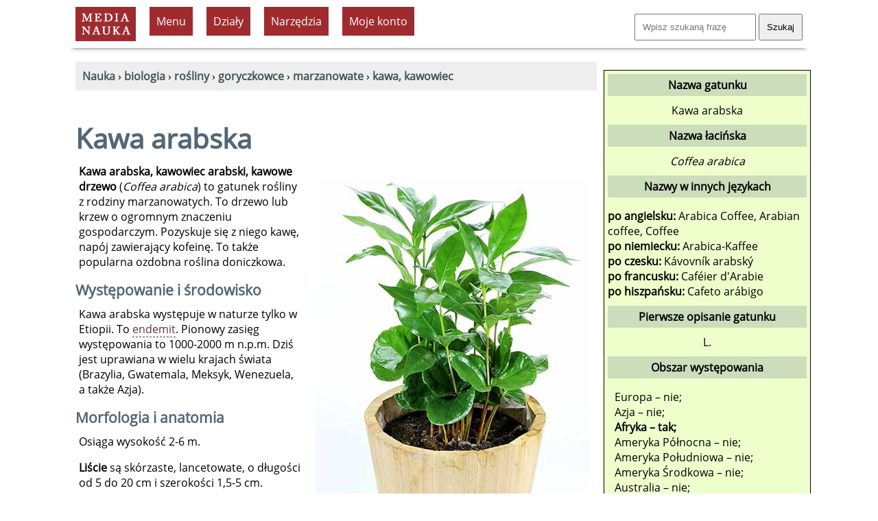

--- FILE ---
content_type: text/html; charset=UTF-8
request_url: https://www.medianauka.pl/Coffea-arabica
body_size: 9215
content:
<!doctype html>
<html lang="pl"><!-- InstanceBegin template="/Templates/szablon-2019-1.dwt.php" codeOutsideHTMLIsLocked="false" --><head>
<meta charset="utf-8">
<link rel="icon" type="image/png" href="/favicon-32x32.png" sizes="32x32">
<link rel="icon" type="image/png" href="/favicon-160x160.png" sizes="160x160">
<link rel="apple-touch-icon" sizes="144x144" href="/apple-touch-icon-144x144.png">
<link rel="preload" href="fonts/OpenSans-Regular.woff2" as="font" type="font/woff2" crossorigin>
<style>
@font-face {
  font-family: 'Open Sans';
  font-style: normal;
  font-weight: 400;
  font-display: swap;
  src: url('/fonts/OpenSans-Regular.woff2') format('woff2'),
       url('/fonts/OpenSans-Regular.ttf') format('truetype'); /* fallback */
}
</style>
<link rel="preload" href="style2023.css" as="style">
<link rel="stylesheet" href="style2023.css">
<meta name="Author" content="Medianauka.pl">
<!-- InstanceBeginEditable name="head" -->
<!-- google automat -->
<!--
.art{box-shadow: 3px 3px 6px #CCC; overflow: hidden;width: 250px; margin:20px; float:left; height: 250px;text-align:center;font-size: 100%;}
.artG{width: 250px; height: 167px;transition-duration: 1s; margin-bottom: 10px;}
.artG:hover{transform:scale(1.05);}
-->

<meta name="Robots" content="index, follow">
<style>
.kartaZAD{box-shadow: 3px 3px 6px #CCC; overflow: hidden;width: 90%; margin:10px; padding: 10px;  font-size: 100%;}
.kartaEx{box-shadow: 3px 3px 6px #CCC; overflow: hidden;width: 97%; margin:10px; padding: 10px;  font-size: 100%;}

.art{box-shadow: 3px 3px 6px #CCC; overflow: hidden;width: 250px; margin:10px; float:left; height: 250px; text-align:center; font-size: 100%; padding: 10px;}
.artG{width: 250px; height: 167px;transition-duration: 1s; margin-bottom: 10px;}
.artG:hover{transform:scale(1.05);}

/* Karta pracy - kremowe tło */
.art-karta {
    background-color: #f5f3ef;
}

/* Okno podglądu karty pracy */
.karta-preview {
    width: 250px;
    height: 167px;
    overflow: hidden;
    margin-bottom: 10px;
}

.karta-preview:hover {
    overflow-y: auto;
}

.karta-preview img {
    width: 250px;
    height: auto;
    display: block;
}

/* Scrollbar */
.karta-preview::-webkit-scrollbar {
    width: 6px;
}

.karta-preview::-webkit-scrollbar-thumb {
    background: rgba(0,0,0,0.3);
    border-radius: 3px;
}


.submenu {list-style-image: url('grafika/k1.gif');text-align:left;}
.hhh{height:90px;}
.h50{height:50px;}
table.kp, table.kp td{border:1px solid #CCC;border-collapse:separate;border-spacing:0px;padding:6px;}
table.kp tr:nth-child(even){background:#fff;}
table.kp tr:nth-child(odd){background:#fff;}
.kp-sz{width:25px;}
.lewo{text-align:left;}
.szer{width:210px;}
.mb10{margin-bottom:10px;}
.pad3{padding:3px;}
.absol{position:absolute;}
.karta{float:left;width:200px;text-align:center;height:210px;margin:7px;padding:10px;border-style:dashed;border-width:1px;border-color:#aaa;}
.card {float:left;width:160px;text-align:center;height:180px;margin:7px;padding:10px;border-style:dashed;border-width:1px;border-color:#aaa;}
.h180{height:180px;}
.pol{background-image:url(../grafika/pol.gif);}
.newspaper {column-count:2;}
.kolumnowy {width:45%;float:left;height:220px;}
.pytania {border:solid;border-color:#686868;border-left-color:#82a9cb;border-width:0px;border-left-width:5px;padding:10px;margin: 10px;overflow:auto;}
.gat_pic{width:600px;height: 400px;}
.gat_pic1{width:400px;height: 600px;}
.gat_rama{max-width: 620px;,max-height: 520px; margin: 10px; padding: 10px; float: right;}
.gat_rama1{max-width:420px;max-height: 720px; margin: 10px; padding: 10px; float: right;}
.cardr {float:left;width:210px;text-align:center;height:220px;margin:7px;padding:10px;border-style:dashed;border-width:1px;border-color:#aaa;}
.card1 {float:left;width:210px;text-align:center;height:220px;margin:7px;padding:10px;border-style:dashed;border-width:1px;border-color:#aaa; background-color:#E7E7E7;}
.video-responsive{overflow:hidden; padding-bottom:56.25%; position:relative; height:0;}
.video-responsive iframe{left:0; top:0; height:100%; width:100%; position:absolute;}

@media screen and (max-width:1024px){.gat_pic {width:200px;height: 133px;} .gat_pic1 {width:200px;height: 133px;}
}
@media screen and (max-width:1500px){.newspaper {column-count:1;}
.kolumnowy {width:95%;float:left;height:auto;}
@media screen and (max-width:1024px){
.gat_pic{width:300px;height: 200px;}
.gat_pic1{width:200px;height: 300px;}
.gat_rama{max-width: 320px;,max-height: 320px;float:none;}
.gat_rama1{max-width:320px;max-height: 420px;float: none;}
}
}
.kolumnowyQ {width:31%;float:left;height:200px;}
@media screen and (max-width:1500px){.newspaper {column-count:1;}
.kolumnowyQ {width:95%;float:left;height:auto;}
}
</style>
<script type="application/ld+json">{  "@context": "https://schema.org",  "@type": "Article",  "headline": "Kawa arabska (Coffea arabica)",  "name": "Kawa arabska",  "description": "Kawa arabska, kawowiec arabski, kawowe drzewo (Coffea arabica) to gatunek rośliny z rodziny marzanowatych. To drzewo lub krzew o ogromnym znaczeniu gospodarczym..",  "author": {    "@type": "Person",    "name": "Krzysztof Trawiński"  },  "datePublished": "2020-10-05",  "dateModified": "2024-09-15",  "mainEntityOfPage": {    "@type": "WebPage",    "@id": "https://www.medianauka.pl/Coffea-arabica"  },  "publisher": {    "@type": "Organization",    "name": "medianauka.pl",    "logo": {      "@type": "ImageObject",      "url": "https://www.medianauka.pl/grafika/logoMN.png",      "width": "148",      "height": "81"    }  },  "about": {    "@type": "Taxon",    "name": "Kawa arabska",    "alternateName": "Coffea arabica",    "url": "https://www.medianauka.pl/Coffea-arabica"  }}</script>

<!-- TTS -->
<!-- SAAS Kurs -->




<link rel="canonical" href="https://www.medianauka.pl/Coffea-arabica"><meta name="Description" content="Kawa arabska, kawowiec arabski, kawowe drzewo (Coffea arabica) to gatunek rośliny z rodziny marzanowatych. To drzewo lub krzew o ogromnym znaczeniu gospodarczym..">


<title>Kawa arabska - Medianauka.pl</title>

<meta name="viewport" content="width=device-width, initial-scale=1.0">


<script>
var stanKal=0;
function ukryjKal() {
if (stanKal==0) {
const element=document.getElementById("Kalendarz");
const list=element.querySelectorAll("tr.pusty");
for (var i=0; i<list.length; i++) {list[i].style.display='none';}
stanKal=1;}
else {
const element=document.getElementById("Kalendarz");
const list=element.querySelectorAll("tr");
for (var i=0; i<list.length; i++) {list[i].style.display='table-row';}
stanKal=0;}}
</script>



<!-- InstanceEndEditable --> 
<meta property="og:title" content="Kawa arabska">
<meta property="og:url" content="https://www.medianauka.pl/Coffea-arabica">
<meta property="og:type" content="website">
<meta property="og:image" content="https://www.medianauka.pl/grafika/gatAI.jpg"><script>
function ukryj_wiersze(nazwa)
{$('tr[id*="'+nazwa+'"]').fadeToggle(300);}
function ukryj_div(nazwa)
{$('div[id*="'+nazwa+'"]').fadeToggle(300);}
</script>
</head>
<body>
<div class="container">
<header>
<!-- banner Top -->
<div class="naglowek">
<a href="https://www.medianauka.pl" aria-label="nauka"><img src="grafika/logo.gif" width="88" height="50" class="fltlft mt10 ml10 efekt3" alt="nauka" id="logo"></a>
<ul id="menu">
<li><div class="tlo-red font-white pad10 kursor centruj m10">Menu</div>
<ul>
<li><a href="https://www.medianauka.pl/biologia-portal">Biologia</a></li>
<li><a href="https://www.medianauka.pl/fizyka-portal">Fizyka</a></li>
<li><a href="https://www.medianauka.pl/geografia-portal">Geografia</a></li>
<li><a href="https://www.medianauka.pl/matematyka-portal">Matematyka</a></li>
<li><a href="https://www.medianauka.pl/informatyka-portal">Informatyka</a></li>
<li><a href="https://www.medianauka.pl/inne-portal">Inne</a></li>
</ul>
</li>
<!-- InstanceBeginEditable name="Podmenu" -->
<li><div class="tlo-red font-white pad10 m10 kursor centruj">Działy</div><ul><li><a href="https://www.medianauka.pl/ssaki">Ssaki</a></li><li><a href="https://www.medianauka.pl/ptaki">Ptaki</a></li><li><a href="https://www.medianauka.pl/gady">Gady</a></li><li><a href="https://www.medianauka.pl/plazy">Płazy</a></li><li><a href="https://www.medianauka.pl/ryby">Ryby</a></li><li><a href="https://www.medianauka.pl/owady">Owady</a></li><li><a href="https://www.medianauka.pl/bezkregowce">Bezkręgowce</a></li><li><a href="https://www.medianauka.pl/protisty">Protisty</a></li><li><a href="https://www.medianauka.pl/grzyby">Grzyby</a></li><li><a href="https://www.medianauka.pl/rosliny">Rośliny</a></li><li><a href="https://www.medianauka.pl/anatomia">Anatomia</a></li></ul></li><li><div class="tlo-red font-white pad10 m10 kursor centruj">Narzędzia</div><ul><li><a href="https://www.medianauka.pl/atlas-roslin">Atlas roślin</a></li><li><a href="https://www.medianauka.pl/rosliny-chronione-w-polsce">Rośliny chronione</a></li><li><a href="https://www.medianauka.pl/systematyka-roslin">Systematyka roślin</a></li><li><a href="https://www.medianauka.pl/slownik-roslin">Indeks nazw</a></li><li><a href="https://www.medianauka.pl/slownik-biologiczny">Słownik</a></li><li><a href="https://www.medianauka.pl/quizy-biologiczne">Quizy</a></li></ul><!-- InstanceEndEditable -->
<li>
  <div class="tlo-red font-white pad10 kursor centruj m10">Moje konto</div>
  <ul>
    <li><a href="/login">Zaloguj</a></li>
    <li><a href="/cennik">Cennik usług</a></li>
	<li><a href="/kursy">Moje kursy</a></li>
  </ul>
</li>
</ul>
<div class="fltrt m10"><form action="https://www.medianauka.pl/wyszukiwarka" method="get" class="mt10"><input name="szukane" size="18" placeholder="Wpisz szukaną frazę" class="pad10"> <input type="submit" value="Szukaj" class="pad10"></form></div>
</div>
</header>
<main>
<!-- InstanceBeginEditable name="Kontener" -->
<nav>
<div class="m10 tlo-gray pad10">
﻿<a href="https://www.medianauka.pl"><strong>Nauka</strong></a> › <a href="https://www.medianauka.pl/biologia-portal"><strong>biologia</strong></a> › <a href="https://www.medianauka.pl/rosliny"><strong>rośliny</strong></a> › <a href="https://www.medianauka.pl/goryczkowce"><strong>goryczkowce</strong></a> › <a href="https://www.medianauka.pl/marzanowate"><strong>marzanowate</strong></a> › <a href="https://www.medianauka.pl/kawowiec"><strong>kawa, kawowiec</strong></a></div>
</nav>
﻿<h1>Kawa arabska<br></h1><div class="m10 pad10 fltrt gat_rama1"><picture><source media="(min-width: 1024px)" srcset="biologia/grafika/rosliny/Coffea-arabica.jpg 2x"><source media="(min-width: 400px)" srcset="biologia/grafika/rosliny/miniatury/Coffea-arabica.jpg 1x"><img src="biologia/grafika/rosliny/Coffea-arabica.jpg" alt="Kawa arabska" class="gat_pic1"></picture><p class="fs80"> © Björn Wylezich – stock.adobe.com</p></div><p><strong>Kawa arabska, kawowiec arabski, kawowe drzewo</strong> (<em>Coffea arabica</em>) to gatunek rośliny z rodziny marzanowatych. To drzewo lub krzew o ogromnym znaczeniu gospodarczym. Pozyskuje się z niego kawę, napój zawierający kofeinę. To także popularna ozdobna roślina doniczkowa.</p><h2>Występowanie i środowisko</h2><p>Kawa arabska występuje w naturze tylko w Etiopii. To <a href="https://www.medianauka.pl/endemit" class="link-1">endemit</a>. Pionowy zasięg występowania to 1000-2000 m n.p.m. Dziś jest uprawiana w wielu krajach świata (Brazylia, Gwatemala, Meksyk, Wenezuela, a także  Azja).</p><h2>Morfologia i anatomia</h2><p>Osiąga wysokość 2-6 m.</p>
<p><strong>Liście</strong>  są skórzaste, lancetowate, o długości od 5 do 20 cm i szerokości 1,5-5 cm.</p>
<p><strong>Kwiaty</strong> są białe, gwiazdkowate, aromatyczne, przypominają zapachem jaśmin.</p>
<p><strong>Owoc</strong> kulisty o średnicy 1-1,5 cm, czerwony.
</p>
<p><strong>Nasiona</strong> zawierają kofeinę (0,8-2,43%).</p><h2>Ochrona i zagrożenia <a href="https://www.medianauka.pl/czerwona-ksiega-gatunkow-zagrozonych"><span class="m10 pad10 tlo-red font-white fs60"><strong>EN</strong></span></a></h2><p>Gatunek ten jest zagrożony wyginięciem - przypisuje się mu bardzo wysokie ryzyko wymarcia w stanie dzikim w niedalekiej przyszłości. Ma status <i>EN</i> w Czerwonej Księdze Gatunków Zagrożonych. </p><h2>Ciekawostki</h2><p>Nasiona praży się w temperaturze około 200&deg;C. zmielone, uprażone ziarna mieli się, zaparza i w ten sposób otrzymuje się kawę, jeden z najbardziej popularnych napojów świata.</p>
<p>Kawa w języku arabskim oznacza napój.</p><img src="grafika/pytania-1.jpg" width="50" height="50" alt="Pytania" class="fltlft"><div class="pytania"><h2>Pytania</h2><p><strong>Dlaczego roślina ta nosi nazwę kawy arabskiej, skoro pochodzi z Etiopii w Afryce?</strong></p>
<p>To dzięki Arabom najpierw Turcja i Iran, a później Europa (w XVII w.) poznały smak kawy. Koczując po krajach Afryki, Azji i Europy Arabowie rozsławiali ten napój w świecie. Nic dziwnego, że kawa otrzymała taka nazwę.</p><br></div><h2>Biologia i ekologia</h2><ul><li>Kolor kwiatów: <img src="biologia/grafika/rosliny/inne/kafel-bialy-kwiat.png" width="25" height="25" alt="biały kwiat"></li><li>Grupa roślin: drzewo, krzew.</li><li>Stanowisko: nasłonecznione.</li><li>Użytek: <a href="https://www.medianauka.pl/kwiaty-doniczkowe" class="link-1">rośliny ozdobne doniczkowe</a>, <a href="https://www.medianauka.pl/rosliny-uprawne" class="link-1">rośliny uprawne przemysłowe</a>.</li><li><a href="https://www.medianauka.pl/strefy-mrozoodpornosci" class="link-1">Strefy mrozoodporności</a>: 10-12. Uprawa w Polsce na zewnątrz z pewnością się nie powiedzie.</li><li>Status popularności rośliny: gatunek znany, znajduje się pośród 1000 najbardziej popularnych i znanych wśród Polaków roślin.</li></ul><br class="clearfloat"><img src="grafika/uprawa.jpg" width="150" height="150" alt="uprawa" class="fltlft mr10"><h2>Uprawa</h2><table><thead><tr><th>Czynności i właściwości</th><th>Opis</th></tr></thead><tbody><tr><td>Trudność uprawy</td><td>Uprawa i pielęgnacja łatwa.</td></tr><tr><td>Nawożenie</td><td>Umiarkowanie, zimą słabo.</td></tr><tr><td>Podlewanie</td><td>Częste podlewanie miękką, odstaną wodą. Często zraszać liście, także w zimie.</td></tr><tr><td>Stanowisko</td><td>Jasne, bez bezpośredniej ekspozycji na słońce, bez wahań temperatury.</td></tr><tr><td>Wysiew do gruntu</td><td>Możliwy.</td></tr><tr><td>Uprawa doniczkowa</td><td>Tak.</td></tr><tr><td>Rozmnażanie</td><td>Przez sadzonki lub wysiew.</td></tr><tr><td>Choroby i szkodniki</td><td>Tarczniki, wełnowce, przędziorki.</td></tr><tr><td>Zimowanie</td><td>Temperatura minimalna 16&amp;deg;C.</td></tr><tr><td>Dodatkowe informacje</td><td>Przesadzanie możliwe w okresie od lutego do marca.</td></tr></tbody></table><br class="clearfloat"><h2>Pokrewne gatunki roślin</h2><ul><li class="mt10"><a href="https://www.medianauka.pl/przytulia-czepna" class="link-1"><strong>przytulia czepna</strong> (<em>Galium aparine</em>)</a></li><li class="mt10"><a href="https://www.medianauka.pl/guzikowiec-zachodni" class="link-1"><strong>guzikowiec zachodni</strong> (<em>Cephalanthus occidentalis</em>)</a></li><li class="mt10"><a href="https://www.medianauka.pl/marzanka-wonna" class="link-1"><strong>przytulia wonna, marzanka wonna</strong> (<em>Galium odoratum</em>)</a></li><li class="mt10"><a href="https://www.medianauka.pl/Pentas-lanceolata" class="link-1"><strong>piątak lancetowaty</strong> (<em>Pentas lanceolata</em>)</a></li><li class="mt10"><a href="https://www.medianauka.pl/przytulia-wlasciwa" class="link-1"><strong>przytulia właściwa</strong> (<em>Galium verum</em>)</a></li><li class="mt10"><a href="https://www.medianauka.pl/gardenia-jasminowata" class="link-1"><strong>gardenia jaśminowata</strong> (<em>Gardenia jasminoides</em>)</a></li><li class="mt10"><a href="https://www.medianauka.pl/marzanna-barwierska" class="link-1"><strong>marzanna barwierska</strong> (<em>Rubia tinctorum</em>)</a></li><li class="mt10"><a href="https://www.medianauka.pl/przytulia-pospolita" class="link-1"><strong>przytulia pospolita, przytulia zwyczajna</strong> (<em>Galium mollugo</em>)</a></li><li class="mt10"><a href="https://www.medianauka.pl/marzanka-barwierska" class="link-1"><strong>marzanka barwierska</strong> (<em>Asperula tinctoria</em>)</a></li><li class="mt10"><a href="https://www.medianauka.pl/rolnica-pospolita" class="link-1"><strong>rolnica pospolita</strong> (<em>Sherardia arvensis</em>)</a></li><li class="mt10"><a href="https://www.medianauka.pl/przytulia-biala" class="link-1"><strong>przytulia biała</strong> (<em>Galium album</em>)</a></li></ul><br class="clearfloat"><br class="clearfloat"><div class="fs80"><h2>Bibliografia</h2><p>Wykaz całej bibliografii dla wszystkich artykułów opublikowanych w niniejszym serwisie znajduje się w odnośniku w stopce. Poniżej znajduje się wykaz publikacji, które w szczególności były wykorzystywane w przygotowaniu niniejszego artykułu:</p><ul><li>IUCN &ndash; <em>Czerwona Księga Gatunków Zagrożonych</em>, ISSN 2307-8235 https://www.iucnredlist.org</li><li>Angelika Throll &ndash; <em>650 roślin pokojowych</em>, ISBN 978-83-7943-622-4, Świat Książki 2014</li><li>Małgorzata Mederska &ndash; <em>500 roślin doniczkowych</em>, 978-83-7845-756-5, SBM 2014</li><li>Praca zbiorowa &ndash; <em>500 przypraw i ziół leczniczych</em>, 978-83-7845-996-5, SBM 2015</li><li>Pod redakcją Alicji i Jerzego Szweykowskich &ndash; <em>Słownik botaniczny</em>, ISBN 83-214-1305-6, Wiedza Powszechna 2003</li><li>Praca zbiorowa &ndash; <em>Botanica ilustrowana, w alfabetycznym układzie, opisuje ponad 10 000 roślin ogrodowych</em>, ISBN 3-8331-1916-0, Könemann 2005</li></ul></div><br class="clearfloat"><p class="fltrt fs60 font-gray">© medianauka.pl, 2020-10-05, GAT-638157<br>Data aktualizacji artykułu: 2024-09-15</p><br class="clearfloat"><br class="clearfloat">
<script>
// Funkcja wyświetlająca modal
function pokazModal() {
    // Tworzenie tła modalnego
    const overlay = document.createElement('div');
    overlay.id = 'modal-overlay';
    overlay.style.cssText = `
        position: fixed;
        top: 0;
        left: 0;
        width: 100%;
        height: 100%;
        background: rgba(0, 0, 0, 0.7);
        display: flex;
        justify-content: center;
        align-items: center;
        z-index: 9999;
    `;
    
    // Tworzenie okienka modalnego
    const modal = document.createElement('div');
    modal.style.cssText = `
        background: white;
        padding: 30px;
        border-radius: 10px;
        box-shadow: 0 10px 40px rgba(0, 0, 0, 0.3);
        text-align: center;
        max-width: 400px;
        animation: slideIn 0.3s ease-out;
    `;
    
    modal.innerHTML = `
        <h2 style="margin: 0 0 20px 0; color: #333; font-size: 24px;">Złote jajo</h2>
        <p style="margin: 0 0 25px 0; color: #666; font-size: 16px; line-height: 1.5;">Aby otworzyć złote jajo<br>przejdź na <a href="https://www.medianauka.pl/cennik" class="link-1"><strong>Plan Premium</strong></a>.</p>
        <button id="modal-close" style="
            background: #4CAF50;
            color: white;
            border: none;
            padding: 12px 30px;
            border-radius: 5px;
            font-size: 16px;
            cursor: pointer;
            transition: background 0.3s;
        ">Zamknij</button>
    `;
    
    // Dodanie animacji
    const style = document.createElement('style');
    style.textContent = `
        @keyframes slideIn {
            from {
                transform: translateY(-50px);
                opacity: 0;
            }
            to {
                transform: translateY(0);
                opacity: 1;
            }
        }
    `;
    document.head.appendChild(style);
    
    overlay.appendChild(modal);
    document.body.appendChild(overlay);
    
    // Zamykanie modala
    function zamknijModal() {
        overlay.remove();
        style.remove();
    }
    
    document.getElementById('modal-close').addEventListener('click', zamknijModal);
    overlay.addEventListener('click', function(e) {
        if (e.target === overlay) {
            zamknijModal();
        }
    });
}
</script>
<!-- InstanceEndEditable -->
<br class="clearfloat">
<div class="fltrt w250"><a href="https://www.facebook.com/sharer/sharer.php?u=https%3A%2F%2Fwww.medianauka.pl%2FCoffea-arabica" target="_blank" rel="noopener noreferrer" title="Udostępnij na Facebooku"><img src="grafika/fb-ikona.jpg" width="50" height="50" alt="Facebook" class="efekt3 fltlft"></a><a href="https://web.whatsapp.com/send?text=Sprawd%C5%BA+t%C4%99+stron%C4%99%3A+https%3A%2F%2Fwww.medianauka.pl%2FCoffea-arabica" target="_blank" rel="noopener noreferrer" title="Udostępnij na WhatsApp" onclick="return smartWhatsAppShare('Sprawd%C5%BA+t%C4%99+stron%C4%99%3A+https%3A%2F%2Fwww.medianauka.pl%2FCoffea-arabica');"><img src="grafika/whatsApp.jpg" width="50" height="50" alt="WhatsApp" class="efekt3 fltlft"></a><a href="https://twitter.com/intent/tweet?text=Sprawd%C5%BA+t%C4%99+stron%C4%99%3A+https%3A%2F%2Fwww.medianauka.pl%2FCoffea-arabica" target="_blank" rel="noopener noreferrer" title="Udostępnij na Twitter/X"><img src="grafika/twitter-ikona.jpg" width="50" height="50" alt="Twitter/X" class="efekt3 fltlft"></a><a href="https://www.linkedin.com/sharing/share-offsite/?url=https%3A%2F%2Fwww.medianauka.pl%2FCoffea-arabica" target="_blank" rel="noopener noreferrer" title="Udostępnij na LinkedIn"><img src="grafika/linkedin-ikona.jpg" width="50" height="50" alt="LinkedIn" class="efekt3 fltlft"></a><a href="mailto:?subject=Sprawd%C5%BA%3A%20Ciekawy%20artyku%C5%82&body=Cze%C5%9B%C4%87%21%250D%250A%250D%250AZnalaz%C5%82em%20ciekawy%20artyku%C5%82%2C%20kt%C3%B3ry%20mo%C5%BCe%20Ci%C4%99%20zainteresowa%C4%87%3A%250D%250A%250D%250ACiekawy%20artyku%C5%82%250D%250Ahttps%3A%2F%2Fwww.medianauka.pl%2FCoffea-arabica%250D%250A%250D%250APozdrawiam%21" title="Udostępnij przez email"><img src="grafika/email-ikona.jpg" width="50" height="50" alt="Email" class="efekt3 fltlft"></a></div><script>
function smartWhatsAppShare(encodedMessage) {
    // Wykryj urządzenie
    const isMobile = /Android|webOS|iPhone|iPad|iPod|BlackBerry|IEMobile|Opera Mini/i.test(navigator.userAgent);
    
    if (isMobile) {
        // Na mobile - otwórz aplikację
        window.location.href = `whatsapp://send?text=${encodedMessage}`;
        return false; // Zatrzymaj domyślną akcję linka
    }
    
    // Na desktop - pozwól linkowi działać normalnie (WhatsApp Web)
    return true;
}
</script>
</main>
<aside>
<!-- InstanceBeginEditable name="R-boczna" -->
<!-- TTS -->




﻿<div class="rm"><p class="ramka-boczna-1 mb10">Nazwa gatunku</p>Kawa arabska<p class="ramka-boczna-1 mt10 mb10">Nazwa łacińska</p><em>Coffea arabica</em><p class="ramka-boczna-1 mt10">Nazwy w innych językach</p><div class="mt10 mb10 lewo"><strong>po angielsku:</strong> Arabica Coffee, Arabian coffee, Coffee<br><strong>po niemiecku:</strong> Arabica-Kaffee<br><strong>po czesku:</strong> Kávovník arabský<br><strong>po francusku:</strong> Caféier d&#39;Arabie<br><strong>po hiszpańsku:</strong> Cafeto arábigo<br></div><p class="ramka-boczna-1 mb10">Pierwsze opisanie gatunku</p>L.<p class="ramka-boczna-1 mt10">Obszar występowania</p><div class="lewo m10">Europa &ndash; nie;<br>Azja &ndash; nie;<br><b>Afryka &ndash; tak;</b><br>Ameryka Północna &ndash; nie;<br>Ameryka Południowa &ndash; nie;<br>Ameryka Środkowa &ndash; nie;<br>Australia &ndash; nie;<br>Antarktyda &ndash; nie;<br>Polska &ndash; nie;<br></div><p class="ramka-boczna-1">Wielkość</p><div class="m10 lewo">Wysokość: 6 m<br></div><p class="ramka-boczna-1">Systematyka</p><div class="mt10 mb10 lewo"><strong>Domena:</strong> <a href="https://www.medianauka.pl/eukarionty" class="link-1">Eukarionty</a> (<em>Eukaryota</em>)<br><strong>Królestwo:</strong> Rośliny (<em>Plantae</em>)<br><strong>Klad:</strong> Naczyniowe<br><strong>Klad:</strong> Nasienne<br><strong>Klasa:</strong> Okrytonasienne, okrytozalążkowe (<em>Angiospermae</em>)<br><strong>Rząd:</strong> Goryczkowce (<em>Gentianales</em>)<br><strong>Rodzina:</strong> Marzanowate (<em>Rubiaceae</em>)</div></div>﻿<div class="centruj m10"><a href="https://www.medianauka.pl/atlas-roslin"><img class="efekt1 efekt3" src="biologia/grafika/inne/atlas-roslin-AI.jpg" loading="lazy" width="300" height="300" alt="atlas roślin"></a></div><script>
function ukryj_karty(nazwa,nr)
{
$('div[id*="'+nazwa+'"]').fadeToggle(300);
if (nr==1) {
$('li[id*="polskan"]').fadeToggle(300);
var w1 = document.getElementById("Klawisz1");
var s1 = w1.innerHTML;
if (s1=='Ukryj obce rodziny') {s1='Pokaż obce taksony';} else {s1='Ukryj obce taksony';}
w1.innerHTML=s1;}
if (nr==2) {
$('li[id*="polskat"]').fadeToggle(300);
var w2=document.getElementById("Klawisz2");
var s2=w2.innerHTML;
if (s2=='Ukryj polskie rodziny') {s2='Pokaż polskie taksony';} else {s2='Ukryj polskie taksony';}
w2.innerHTML=s2;}}
</script>


<!-- InstanceEndEditable -->


<script async src="https://pagead2.googlesyndication.com/pagead/js/adsbygoogle.js?client=ca-pub-7618653929643684" crossorigin="anonymous"></script><!-- duży wieżowiec 300x600 --><ins class="adsbygoogle" style="display:inline-block;width:300px;height:600px" data-ad-client="ca-pub-7618653929643684" data-ad-slot="9932006295"></ins><script>(adsbygoogle = window.adsbygoogle || []).push({});</script> 
<div class="centruj">
<a href="https://www.medianauka.pl/quiz-podstawowe-prawa-fizyki" class="link-5"><img class="efekt1 efekt3" src="grafika/sprawdziany/Q0247/Q0247.jpg" width="300" height="300" alt="Podstawowe prawa fizyki" loading="lazy"><br><strong>Podstawowe prawa fizyki</strong></a><br><span class="fs80">Sprawdź swoją wiedzę i porównaj swoje wyniki z innymi. <strong>Dobrej zabawy!</strong></span>
</div>
</aside>
<footer>
<hr class="kreska">
<div class="odstep-wiersze">
<!-- przytulia biała -->
<form id="failure" method="post" action="https://www.medianauka.pl/obsluga-bledu.php" name="failure" class="fltrt"><input type="hidden" name="ID" value="638157"><input type="hidden" name="nazwa" value="/Coffea-arabica"><input type="hidden" name="csrf_token" value="34efd23b37092aa6bbb50f8a1806ce6651efa17f5fc48a279df19903d2e235b4"><span onclick="goToError()" class="font-gray link-1 kursor error">Zgłoś błąd</span></form>
&nbsp;<a href="https://www.medianauka.pl/polityka-prywatnosci" class="mr20">Polityka prywatności</a> <a href="https://www.medianauka.pl/regulamin" class="mr20">Regulamin</a> <a href="https://www.medianauka.pl/regulamin-subskrypcja" class="mr20">Regulamin świadczenia usługi subskrypcji</a> <a href="https://www.medianauka.pl/bibliografia" class="mr20">Bibliografia</a> <a href="https://www.medianauka.pl/kontakt" class="mr20">Kontakt</a> <a href="https://web.facebook.com/Media-Nauka-202017556484107/?ref=page_internal">Facebook</a></div>
</footer>
<div id="copyrights" class="fltrt fs80 w300 m10 font-gray">©&reg; Media Nauka 2008-2026 r.</div>
</div>
<script>function goToError(){document.getElementById("failure").submit();}</script>
</body><!-- InstanceEnd --></html>

--- FILE ---
content_type: text/html; charset=utf-8
request_url: https://www.google.com/recaptcha/api2/aframe
body_size: 268
content:
<!DOCTYPE HTML><html><head><meta http-equiv="content-type" content="text/html; charset=UTF-8"></head><body><script nonce="UHUvnhRVuthz5PZNLDybyw">/** Anti-fraud and anti-abuse applications only. See google.com/recaptcha */ try{var clients={'sodar':'https://pagead2.googlesyndication.com/pagead/sodar?'};window.addEventListener("message",function(a){try{if(a.source===window.parent){var b=JSON.parse(a.data);var c=clients[b['id']];if(c){var d=document.createElement('img');d.src=c+b['params']+'&rc='+(localStorage.getItem("rc::a")?sessionStorage.getItem("rc::b"):"");window.document.body.appendChild(d);sessionStorage.setItem("rc::e",parseInt(sessionStorage.getItem("rc::e")||0)+1);localStorage.setItem("rc::h",'1768847565787');}}}catch(b){}});window.parent.postMessage("_grecaptcha_ready", "*");}catch(b){}</script></body></html>